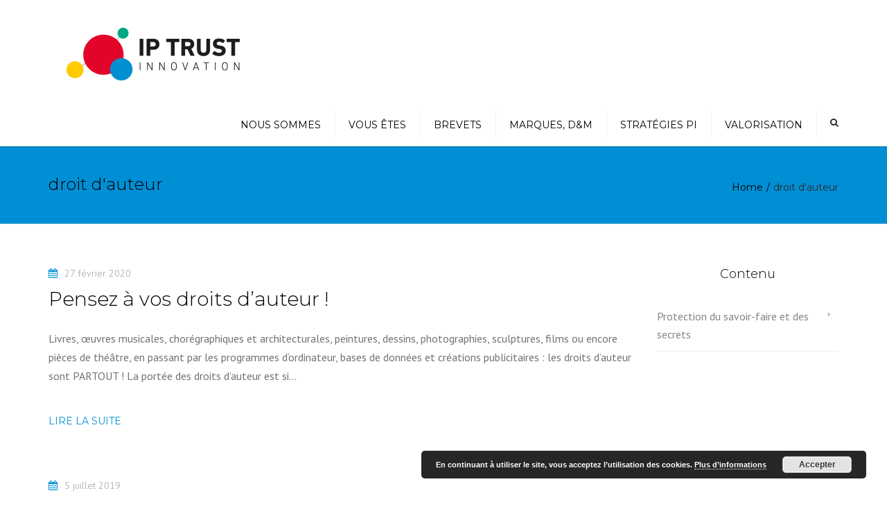

--- FILE ---
content_type: text/html; charset=UTF-8
request_url: https://www.iptrust.fr/tag/droit-dauteur/
body_size: 12997
content:
<!DOCTYPE html>
<html lang="fr-FR" prefix="og: http://ogp.me/ns#">
<head>
	<meta charset="UTF-8" />
	            <meta name="viewport" content="width=device-width, initial-scale=1.0, maximum-scale=1.0, user-scalable=no">
        	<link rel="profile" href="https://gmpg.org/xfn/11" />
	<link rel="pingback" href="https://www.iptrust.fr/xmlrpc.php" />
	         
        <title>droit d&#039;auteur Archives &bull; IP TRUST &bull;</title>

<!-- This site is optimized with the Yoast SEO plugin v7.2 - https://yoast.com/wordpress/plugins/seo/ -->
<link rel="canonical" href="https://www.iptrust.fr/tag/droit-dauteur/" />
<meta property="og:locale" content="fr_FR" />
<meta property="og:type" content="object" />
<meta property="og:title" content="droit d&#039;auteur Archives &bull; IP TRUST &bull;" />
<meta property="og:url" content="https://www.iptrust.fr/tag/droit-dauteur/" />
<meta property="og:site_name" content="IP TRUST" />
<meta name="twitter:card" content="summary" />
<meta name="twitter:title" content="droit d&#039;auteur Archives &bull; IP TRUST &bull;" />
<meta name="twitter:site" content="@IPTRUST_PI" />
<script type='application/ld+json'>{"@context":"https:\/\/schema.org","@type":"Organization","url":"https:\/\/www.iptrust.fr\/","sameAs":["https:\/\/www.facebook.com\/IP-TRUST-1567809560201415\/","https:\/\/www.linkedin.com\/company\/iptrust\/","https:\/\/twitter.com\/IPTRUST_PI"],"@id":"#organization","name":"IP TRUST","logo":""}</script>
<!-- / Yoast SEO plugin. -->

<link rel='dns-prefetch' href='//netdna.bootstrapcdn.com' />
<link rel='dns-prefetch' href='//fonts.googleapis.com' />
<link rel='dns-prefetch' href='//s.w.org' />
<link rel="alternate" type="application/rss+xml" title="IP TRUST &raquo; Flux" href="https://www.iptrust.fr/feed/" />
<link rel="alternate" type="application/rss+xml" title="IP TRUST &raquo; Flux des commentaires" href="https://www.iptrust.fr/comments/feed/" />
<link rel="alternate" type="application/rss+xml" title="IP TRUST &raquo; Flux de l’étiquette droit d&#039;auteur" href="https://www.iptrust.fr/tag/droit-dauteur/feed/" />
		<!-- This site uses the Google Analytics by ExactMetrics plugin v7.10.0 - Using Analytics tracking - https://www.exactmetrics.com/ -->
							<script
				src="//www.googletagmanager.com/gtag/js?id=UA-77711322-1"  data-cfasync="false" data-wpfc-render="false" type="text/javascript" async></script>
			<script data-cfasync="false" data-wpfc-render="false" type="text/javascript">
				var em_version = '7.10.0';
				var em_track_user = true;
				var em_no_track_reason = '';
				
								var disableStrs = [
															'ga-disable-UA-77711322-1',
									];

				/* Function to detect opted out users */
				function __gtagTrackerIsOptedOut() {
					for (var index = 0; index < disableStrs.length; index++) {
						if (document.cookie.indexOf(disableStrs[index] + '=true') > -1) {
							return true;
						}
					}

					return false;
				}

				/* Disable tracking if the opt-out cookie exists. */
				if (__gtagTrackerIsOptedOut()) {
					for (var index = 0; index < disableStrs.length; index++) {
						window[disableStrs[index]] = true;
					}
				}

				/* Opt-out function */
				function __gtagTrackerOptout() {
					for (var index = 0; index < disableStrs.length; index++) {
						document.cookie = disableStrs[index] + '=true; expires=Thu, 31 Dec 2099 23:59:59 UTC; path=/';
						window[disableStrs[index]] = true;
					}
				}

				if ('undefined' === typeof gaOptout) {
					function gaOptout() {
						__gtagTrackerOptout();
					}
				}
								window.dataLayer = window.dataLayer || [];

				window.ExactMetricsDualTracker = {
					helpers: {},
					trackers: {},
				};
				if (em_track_user) {
					function __gtagDataLayer() {
						dataLayer.push(arguments);
					}

					function __gtagTracker(type, name, parameters) {
						if (!parameters) {
							parameters = {};
						}

						if (parameters.send_to) {
							__gtagDataLayer.apply(null, arguments);
							return;
						}

						if (type === 'event') {
							
														parameters.send_to = exactmetrics_frontend.ua;
							__gtagDataLayer(type, name, parameters);
													} else {
							__gtagDataLayer.apply(null, arguments);
						}
					}

					__gtagTracker('js', new Date());
					__gtagTracker('set', {
						'developer_id.dNDMyYj': true,
											});
															__gtagTracker('config', 'UA-77711322-1', {"forceSSL":"true","link_attribution":"true"} );
										window.gtag = __gtagTracker;										(function () {
						/* https://developers.google.com/analytics/devguides/collection/analyticsjs/ */
						/* ga and __gaTracker compatibility shim. */
						var noopfn = function () {
							return null;
						};
						var newtracker = function () {
							return new Tracker();
						};
						var Tracker = function () {
							return null;
						};
						var p = Tracker.prototype;
						p.get = noopfn;
						p.set = noopfn;
						p.send = function () {
							var args = Array.prototype.slice.call(arguments);
							args.unshift('send');
							__gaTracker.apply(null, args);
						};
						var __gaTracker = function () {
							var len = arguments.length;
							if (len === 0) {
								return;
							}
							var f = arguments[len - 1];
							if (typeof f !== 'object' || f === null || typeof f.hitCallback !== 'function') {
								if ('send' === arguments[0]) {
									var hitConverted, hitObject = false, action;
									if ('event' === arguments[1]) {
										if ('undefined' !== typeof arguments[3]) {
											hitObject = {
												'eventAction': arguments[3],
												'eventCategory': arguments[2],
												'eventLabel': arguments[4],
												'value': arguments[5] ? arguments[5] : 1,
											}
										}
									}
									if ('pageview' === arguments[1]) {
										if ('undefined' !== typeof arguments[2]) {
											hitObject = {
												'eventAction': 'page_view',
												'page_path': arguments[2],
											}
										}
									}
									if (typeof arguments[2] === 'object') {
										hitObject = arguments[2];
									}
									if (typeof arguments[5] === 'object') {
										Object.assign(hitObject, arguments[5]);
									}
									if ('undefined' !== typeof arguments[1].hitType) {
										hitObject = arguments[1];
										if ('pageview' === hitObject.hitType) {
											hitObject.eventAction = 'page_view';
										}
									}
									if (hitObject) {
										action = 'timing' === arguments[1].hitType ? 'timing_complete' : hitObject.eventAction;
										hitConverted = mapArgs(hitObject);
										__gtagTracker('event', action, hitConverted);
									}
								}
								return;
							}

							function mapArgs(args) {
								var arg, hit = {};
								var gaMap = {
									'eventCategory': 'event_category',
									'eventAction': 'event_action',
									'eventLabel': 'event_label',
									'eventValue': 'event_value',
									'nonInteraction': 'non_interaction',
									'timingCategory': 'event_category',
									'timingVar': 'name',
									'timingValue': 'value',
									'timingLabel': 'event_label',
									'page': 'page_path',
									'location': 'page_location',
									'title': 'page_title',
								};
								for (arg in args) {
																		if (!(!args.hasOwnProperty(arg) || !gaMap.hasOwnProperty(arg))) {
										hit[gaMap[arg]] = args[arg];
									} else {
										hit[arg] = args[arg];
									}
								}
								return hit;
							}

							try {
								f.hitCallback();
							} catch (ex) {
							}
						};
						__gaTracker.create = newtracker;
						__gaTracker.getByName = newtracker;
						__gaTracker.getAll = function () {
							return [];
						};
						__gaTracker.remove = noopfn;
						__gaTracker.loaded = true;
						window['__gaTracker'] = __gaTracker;
					})();
									} else {
										console.log("");
					(function () {
						function __gtagTracker() {
							return null;
						}

						window['__gtagTracker'] = __gtagTracker;
						window['gtag'] = __gtagTracker;
					})();
									}
			</script>
				<!-- / Google Analytics by ExactMetrics -->
				<script type="text/javascript">
			window._wpemojiSettings = {"baseUrl":"https:\/\/s.w.org\/images\/core\/emoji\/12.0.0-1\/72x72\/","ext":".png","svgUrl":"https:\/\/s.w.org\/images\/core\/emoji\/12.0.0-1\/svg\/","svgExt":".svg","source":{"concatemoji":"https:\/\/www.iptrust.fr\/wp-includes\/js\/wp-emoji-release.min.js?ver=5.4.18"}};
			/*! This file is auto-generated */
			!function(e,a,t){var n,r,o,i=a.createElement("canvas"),p=i.getContext&&i.getContext("2d");function s(e,t){var a=String.fromCharCode;p.clearRect(0,0,i.width,i.height),p.fillText(a.apply(this,e),0,0);e=i.toDataURL();return p.clearRect(0,0,i.width,i.height),p.fillText(a.apply(this,t),0,0),e===i.toDataURL()}function c(e){var t=a.createElement("script");t.src=e,t.defer=t.type="text/javascript",a.getElementsByTagName("head")[0].appendChild(t)}for(o=Array("flag","emoji"),t.supports={everything:!0,everythingExceptFlag:!0},r=0;r<o.length;r++)t.supports[o[r]]=function(e){if(!p||!p.fillText)return!1;switch(p.textBaseline="top",p.font="600 32px Arial",e){case"flag":return s([127987,65039,8205,9895,65039],[127987,65039,8203,9895,65039])?!1:!s([55356,56826,55356,56819],[55356,56826,8203,55356,56819])&&!s([55356,57332,56128,56423,56128,56418,56128,56421,56128,56430,56128,56423,56128,56447],[55356,57332,8203,56128,56423,8203,56128,56418,8203,56128,56421,8203,56128,56430,8203,56128,56423,8203,56128,56447]);case"emoji":return!s([55357,56424,55356,57342,8205,55358,56605,8205,55357,56424,55356,57340],[55357,56424,55356,57342,8203,55358,56605,8203,55357,56424,55356,57340])}return!1}(o[r]),t.supports.everything=t.supports.everything&&t.supports[o[r]],"flag"!==o[r]&&(t.supports.everythingExceptFlag=t.supports.everythingExceptFlag&&t.supports[o[r]]);t.supports.everythingExceptFlag=t.supports.everythingExceptFlag&&!t.supports.flag,t.DOMReady=!1,t.readyCallback=function(){t.DOMReady=!0},t.supports.everything||(n=function(){t.readyCallback()},a.addEventListener?(a.addEventListener("DOMContentLoaded",n,!1),e.addEventListener("load",n,!1)):(e.attachEvent("onload",n),a.attachEvent("onreadystatechange",function(){"complete"===a.readyState&&t.readyCallback()})),(n=t.source||{}).concatemoji?c(n.concatemoji):n.wpemoji&&n.twemoji&&(c(n.twemoji),c(n.wpemoji)))}(window,document,window._wpemojiSettings);
		</script>
		<style type="text/css">
img.wp-smiley,
img.emoji {
	display: inline !important;
	border: none !important;
	box-shadow: none !important;
	height: 1em !important;
	width: 1em !important;
	margin: 0 .07em !important;
	vertical-align: -0.1em !important;
	background: none !important;
	padding: 0 !important;
}
</style>
	<link rel='stylesheet' id='dashicons-css'  href='https://www.iptrust.fr/wp-includes/css/dashicons.min.css?ver=5.4.18' type='text/css' media='all' />
<link rel='stylesheet' id='wp-jquery-ui-dialog-css'  href='https://www.iptrust.fr/wp-includes/css/jquery-ui-dialog.min.css?ver=5.4.18' type='text/css' media='all' />
<link rel='stylesheet' id='wp-block-library-css'  href='https://www.iptrust.fr/wp-includes/css/dist/block-library/style.min.css?ver=5.4.18' type='text/css' media='all' />
<link rel='stylesheet' id='contact-form-7-css'  href='https://www.iptrust.fr/wp-content/plugins/contact-form-7/includes/css/styles.css?ver=4.9.1' type='text/css' media='all' />
<link rel='stylesheet' id='rs-plugin-settings-css'  href='https://www.iptrust.fr/wp-content/plugins/revslider/public/assets/css/settings.css?ver=5.1.5' type='text/css' media='all' />
<style id='rs-plugin-settings-inline-css' type='text/css'>
.tp-caption a{color:#ff7302;text-shadow:none;-webkit-transition:all 0.2s ease-out;-moz-transition:all 0.2s ease-out;-o-transition:all 0.2s ease-out;-ms-transition:all 0.2s ease-out}.tp-caption a:hover{color:#ffa902}
</style>
<link rel='stylesheet' id='ssb_style-css'  href='https://www.iptrust.fr/wp-content/plugins/social-share-boost/css/style.css?ver=5.4.18' type='text/css' media='all' />
<link rel='stylesheet' id='wow-modal-windows-pro-css'  href='https://www.iptrust.fr/wp-content/plugins/wow-modal-windows-pro/public/css/style.min.css?ver=2.3' type='text/css' media='all' />
<link rel='stylesheet' id='mc4wp-form-themes-css'  href='https://www.iptrust.fr/wp-content/plugins/mailchimp-for-wp/assets/css/form-themes.css?ver=4.8.7' type='text/css' media='all' />
<link rel='stylesheet' id='font-awesome-4-4-css'  href='//netdna.bootstrapcdn.com/font-awesome/4.4.0/css/font-awesome.min.css?ver=5.4.18' type='text/css' media='all' />
<link rel='stylesheet' id='owl-css-css'  href='https://www.iptrust.fr/wp-content/themes/constructo/js/owl//assets/owl.carousel.css?ver=5.4.18' type='text/css' media='all' />
<link rel='stylesheet' id='transition-css'  href='https://www.iptrust.fr/wp-content/themes/constructo/css/transitions/transition-1.css?ver=5.4.18' type='text/css' media='all' />
<link rel='stylesheet' id='font_type_1-css'  href='https://fonts.googleapis.com/css?family=Montserrat%3A400italic%2C400%2C600%2C700%2C300&#038;subset=latin%2Clatin-ext&#038;ver=5.4.18' type='text/css' media='all' />
<link rel='stylesheet' id='font_type_2-css'  href='https://fonts.googleapis.com/css?family=PT+Sans%3A400italic%2C400%2C600%2C700%2C300&#038;subset=latin%2Clatin-ext&#038;ver=5.4.18' type='text/css' media='all' />
<link rel='stylesheet' id='theme_main_style-css'  href='https://www.iptrust.fr/wp-content/themes/constructo/style.css?ver=5.4.18' type='text/css' media='all' />
<link rel='stylesheet' id='anps_core-css'  href='https://www.iptrust.fr/wp-content/themes/constructo/css/core.css?ver=5.4.18' type='text/css' media='all' />
<link rel='stylesheet' id='theme_wordpress_style-css'  href='https://www.iptrust.fr/wp-content/themes/constructo/css/wordpress.css?ver=5.4.18' type='text/css' media='all' />
<style id='theme_wordpress_style-inline-css' type='text/css'>
body, ol.list > li > *, .product_meta span span { color: #727272; } @media (min-width: 992px) { .responsive .site-navigation li:hover .sub-menu { border-bottom: 1px solid #292929!important; } } a, .btn-link, .icon.style-2 .fa, .error-404 h2, .page-heading, .statement .style-3, .dropcaps.style-2:first-letter, .list li:before, ol.list, .post.style-2 header > span, .post.style-2 header .fa, .page-numbers span, .team .socialize a, blockquote.style-2:before, .panel-group.style-2 .panel-title a:before, .contact-info .fa, blockquote.style-1:before, .comment-list .comment header h1, .faq .panel-title a.collapsed:before, .faq .panel-title a:after, .faq .panel-title a, .filter button.selected, .filter:before, .primary, .search-posts i, .counter .counter-number, #wp-calendar th, #wp-calendar caption, .testimonials blockquote p:before, .testimonials blockquote p:after, .price, .widget-price, .star-rating, .widget_shopping_cart .quantity, .tab-pane .commentlist .meta strong, .woocommerce-tabs .commentlist .meta strong, .widget_recent_comments .recentcomments a { color: #292929; } .testimonials.white blockquote p:before, .testimonials.white blockquote p:after { color: #fff; } .site-footer, .site-footer .copyright-footer, .site-footer .searchform input[type="text"], .searchform button[type="submit"] { color: #d9d9d9; } .counter .wrapbox { border-color:#292929; } .nav .open > a:focus, body .tp-bullets.simplebullets.round .bullet.selected { border-color: #292929; } @media (max-width: 993px) { nav.site-navigation.open{ background-color: #242424; } } @media (min-width: 993px) { .site-navigation > div > ul > li .sub-menu .sub-menu, .site-navigation > ul > li .sub-menu .sub-menu { border-bottom: 1px solid #292929; } } .carousel-indicators li.active, .ls-michell .ls-bottom-slidebuttons a.ls-nav-active { border-color: #292929 !important; } .icon .fa, .posts div a, .progress-bar, .nav-tabs > li.active:after, .vc_tta-style-anps_tabs .vc_tta-tabs-list > li.vc_active:after, .sidebar .menu li.current-menu-item .sub-menu a, .sidebar .menu li.current-menu-ancestor .sub-menu a, .pricing-table header, .table thead th, .mark, .post .post-meta button, blockquote.style-2:after, .panel-title a:before, .carousel-indicators li, .carousel-indicators .active, .ls-michell .ls-bottom-slidebuttons a, .site-search, .twitter .carousel-indicators li, .twitter .carousel-indicators li.active, #wp-calendar td a, .top-bar.style-2, body .tp-bullets.simplebullets.round .bullet, .onsale, .plus, .minus, .widget_price_filter .ui-slider .ui-slider-range, .woo-header-cart .cart-contents > span, .form-submit #submit, .testimonials blockquote header:before, div.woocommerce-tabs ul.tabs li.active:before , mark { background-color: #292929; } .testimonials.white blockquote header:before { background-color: #fff; } @media (max-width: 992px) { .navbar-toggle, .nav-wrap .fa-search { background-color: #292929; } } h1, h2, h3, h4, h5, h6, .nav-tabs > li > a, .nav-tabs > li.active > a, .vc_tta-tabs-list > li > a span, .statement, .page-heading a, .page-heading a:after, p strong, .dropcaps:first-letter, .page-numbers a, .searchform, .searchform input[type="text"], .socialize a, .widget_rss .rss-date, .widget_rss cite, .panel-title, .panel-group.style-2 .panel-title a.collapsed:before, blockquote.style-1, .comment-list .comment header, .faq .panel-title a:before, .faq .panel-title a.collapsed, .filter button, .carousel .carousel-control, #wp-calendar #today, .woocommerce-result-count, input.qty, .product_meta, .woocommerce-review-link, .woocommerce-before-loop .woocommerce-ordering:after, .widget_price_filter .price_slider_amount .button, .widget_price_filter .price_label, .product_list_widget li h4 a, .shop_table.table thead th, .shop_table.table tfoot, .product-single-header .variations label, .tab-pane .commentlist .meta, .woocommerce-tabs .commentlist .meta { color: #000000; } .ls-michell .ls-nav-next, .ls-michell .ls-nav-prev { color:#fff; } @media (min-width: 993px) { .site-navigation .sub-menu li, .site-navigation > div > ul > li > a, .site-navigation > div > ul a .site-navigation > ul > li > a, .site-navigation > ul a { color: #000000; } } .contact-form input[type="text"]:focus, .contact-form textarea:focus { border-color: #000000 !important; } .pricing-table header h2, .mark.style-2, .btn.dark, .twitter .carousel-indicators li, .added_to_cart, .price_slider_wrapper .ui-widget-content { background-color: #000000; } @media (max-width: 992px) { .site-navigation, .site-navigation:after, .site-navigation:before { background-color: #242424; } } body, .alert .close, .post header, #lang_sel_list a.lang_sel_sel, #lang_sel_list ul a, #lang_sel_list_list ul a:visited, .widget_icl_lang_sel_widget #lang_sel ul li ul li a, .widget_icl_lang_sel_widget #lang_sel a { font-family: PT Sans; } h1, h2, h3, h4, h5, h6, .btn, .page-heading, .team em, blockquote.style-1, .onsale, .added_to_cart, .price, .widget-price, .woocommerce-review-link, .product_meta, .tab-pane .commentlist .meta, .woocommerce-tabs .commentlist .meta, .wpcf7-submit, button.single_add_to_cart_button { font-family: Montserrat; } .nav-tabs > li > a, .site-navigation > ul a, .vc_tta-tabs-list > li > a, .tp-arr-titleholder, .above-nav-bar.top-bar ul li { font-family: Montserrat; } .pricing-table header h2, .pricing-table header .price, .pricing-table header .currency, .table thead, h1.style-3, h2.style-3, h3.style-3, h4.style-3, h5.style-3, h6.style-3, .page-numbers a, .page-numbers span, .alert, .comment-list .comment header, .woocommerce-result-count, .product_list_widget li > a, .product_list_widget li p.total strong, .cart_list + .total, .shop_table.table tfoot, .product-single-header .variations label { font-family: Montserrat; } .site-search #searchform-header input[type="text"] { font-family: Montserrat; } /*Top Bar*/ .top-bar, .top-bar.style-2, header.site-header div.top-bar div.container ul li.widget-container ul li a, .top-bar .close, .top-bar .widget_icl_lang_sel_widget #lang_sel ul li ul li a, .top-bar .widget_icl_lang_sel_widget #lang_sel a, .site-navigation .above-nav-bar a, .above-nav-bar.top-bar { color: #292929; } header.site-header div.top-bar div.container ul li.widget-container ul li a:hover, div.site-wrapper div.transparent.top-bar a:hover, div.site-wrapper div.transparent.top-bar a:focus, .above-nav-bar.top-bar a:hover, .above-nav-bar.top-bar a:focus, .testimonials.carousel .white ~ .carousel-control:hover, .testimonials.carousel .white ~ .carousel-control:focus { color: #0090d2 !important; } .top-bar, .top-bar.style-2, .transparent.top-bar.open > .container, .top-bar .widget_icl_lang_sel_widget #lang_sel ul li ul li a, .top-bar .widget_icl_lang_sel_widget #lang_sel a { background: #f9f9f9; } /* footer */ .site-footer { background: #242424; } .site-footer .copyright-footer { background: #0f0f0f; } /*testimonials*/ .testimonials blockquote p { border-bottom: 1px solid #292929; } .testimonials.white blockquote p { border-bottom: 1px solid #fff; } div.testimonials blockquote.item.active p, .testimonials blockquote cite { color: #292929; } div.testimonials.white blockquote.item.active p, div.testimonials.white blockquote.item.active cite a, div.testimonials.white blockquote.item.active cite, .wpb_content_element .widget .tagcloud a, div.testimonials.white blockquote.item p, div.testimonials.white blockquote.item cite, .testimonials.carousel .white ~ .carousel-control { color: #fff; } .a:hover, .site-header a:hover, .icon a:hover h2, .nav-tabs > li > a:hover, .top-bar a:hover, .page-heading a:hover, .menu a:hover, .table tbody tr:hover td, .page-numbers a:hover, .widget-categories a:hover, .product-categories a:hover, .widget_archive a:hover, .widget_categories a:hover, .widget_recent_entries a:hover, .socialize a:hover, .faq .panel-title a.collapsed:hover, .carousel .carousel-control:hover, a:hover h1, a:hover h2, a:hover h3, a:hover h4, a:hover h5, .site-footer a:hover, .ls-michell .ls-nav-next:hover, .ls-michell .ls-nav-prev:hover, .site-navigation > ul > li.megamenu .sub-menu .container > li a:hover, body .tp-leftarrow.default:hover, body .tp-rightarrow.default:hover, .product_list_widget li h4 a:hover, .cart-contents:hover i, .nav-wrap .fa-search:hover, .home .nav-wrap .fa-search:hover, .home .nav-wrap.sticky .fa-search:hover, .icon.style-2 a:hover .fa, .team .socialize a:hover, .recentblog header a:hover h2, .site-navigation > ul a:hover, .site-navigation > div > ul > li.current_page_item > a, .site-navigation > ul > li.current_page_item > a, .home .site-navigation > ul > li.current-menu-item.current_page_item > a, .scrollup a:hover, .site-navigation.open .menu-item a:hover, .hovercolor, i.hovercolor, .post.style-2 header i.hovercolor.fa, article.post-sticky header:before, .wpb_content_element .widget a:hover, .star-rating, .responsive .site-navigation .sub-menu a:hover, .menu .current_page_item > a { color: #0090d2; } .filter button.selected { color: #0090d2!important; } .scrollup a:hover { border-color: #0090d2; } .tagcloud a:hover, .twitter .carousel-indicators li:hover, .added_to_cart:hover, .icon a:hover .fa, .posts div a:hover, #wp-calendar td a:hover, .plus:hover, .minus:hover, .widget_price_filter .price_slider_amount .button:hover, .form-submit #submit:hover, .anps_download > a span.anps_download_icon, .onsale, .woo-header-cart .cart-contents > span { background-color: #0090d2; } body { font-size: 16px; } h1, .h1 { font-size: 31px; } h2, .h2 { font-size: 24px; } h3, .h3 { font-size: 21px; } h4, .h4 { font-size: 18px; } h5, .h5 { font-size: 16px; } .page-heading h1 { font-size: 24px; line-height: 34px; } .site-navigation ul > li.menu-item > a { color: #000; font-size: 14px; } @media (min-width: 993px) { .home .nav-wrap.sticky .fa-search { color: #000; } } @media (min-width: 993px) { .nav-wrap.sticky .site-navigation ul > li.menu-item > a { color: #000; } .home .site-header .above-nav-bar.top-bar, .home .site-header .above-nav-bar.top-bar a, .home .site-navigation > ul > li.menu-item > a, .home .nav-wrap .fa-search, body.home.boxed .nav-wrap .fa-search { color: ; } .home .site-navigation ul > li.menu-item > a:hover, .home .site-navigation ul > li.current_page_item > a, .home .nav-wrap .fa-search:hover, .home .site-navigation > ul > li.current-menu-item.current_page_item > a { color: ; } } .site-navigation ul > li.menu-item > a:hover, .site-navigation ul > li.current_page_item > a, .nav-wrap.sticky .site-navigation ul > li.menu-item > a:hover, .nav-wrap.sticky .site-navigation ul > li.current-menu-item > a { color: #0090d2; } .nav-wrap, header.site-header.sticky.style-1.bg-transparent div.nav-wrap.sticky { background: #fff; } .home .nav-wrap { background: ; } article.post-sticky header .stickymark i.nav_background_color { color: #fff; } .triangle-topleft.hovercolor { border-top: 60px solid #0090d2; } h1.single-blog, article.post h1.single-blog { font-size: 28px; } .home .site-header .above-nav-bar.top-bar, .home div.site-wrapper div.transparent.top-bar, .home div.site-wrapper div.transparent.top-bar #lang_sel a.lang_sel_sel { color: ; } .home div.site-wrapper div.transparent.top-bar a:hover, .home div.site-wrapper div.transparent.top-bar #lang_sel a.lang_sel_sel:hover { color: ; } .sidebar .menu li.current-menu-item .sub-menu a, .sidebar .menu li.current-menu-ancestor .sub-menu a { background: ; color: ; } aside.sidebar ul.menu ul.sub-menu > li > a:hover, aside.sidebar ul.menu li.current_page_item > a, aside.sidebar ul.menu ul.sub-menu > li.current_page_item > a { color: ; } @media (max-width: 992px) { .home div.site-wrapper div.transparent.top-bar, .home div.site-wrapper div.transparent.top-bar #lang_sel a.lang_sel_sel { color: #292929; } } @media (min-width: 993px) { .responsive .site-navigation .sub-menu { background:#fff; } .responsive .site-navigation .sub-menu a { color: #000; } } a { color:#0090d2; } .equipe-titre a:hover, .equipe-titre a:focus, .equipe-titre .active { color: #0090d2; } @media (max-width: 1000px) { .sidebar { display: none; } } .widget_text { text-align: center; } .widget-title { text-align: center; } .form-button{ background-color:#0090d2; padding:0 0; } #menu-item-1115, #menu-item-1081, #menu-item-1113, #menu-item-1114, #menu-item-1116, #menu-item-1111, #menu-item-1111, #menu-item-1110, #menu-item-1404 { padding-left: 30px; } #menu-item-1819, #menu-item-1811, #menu-item-1818, #menu-item-1817, #menu-item-1816, #menu-item-1815, #menu-item-1814, #menu-item-1813, #menu-item-1812 { padding-left: 30px; } #menu-item-884, #menu-item-883, #menu-item-882, #menu-item-881, #menu-item-880 { padding-left: 30px; } #qtranslate-2-chooser { margin-top: 7px; } /*buttons*/ input#place_order { background-color: #0090d2; } input#place_order:hover, input#place_order:focus { background-color: #292929; } .btn, .wpcf7-submit, button.single_add_to_cart_button, p.form-row input.button { -moz-user-select: none; background-image: none; border: 0; color: #fff; cursor: pointer; display: inline-block; font-weight: normal; line-height: 1.5; margin-bottom: 0; text-align: center; text-transform: uppercase; text-decoration:none; transition: background-color 0.2s ease 0s; vertical-align: middle; white-space: nowrap; } .btn.btn-sm, .wpcf7-submit { padding: 11px 17px; font-size: 14px; } .btn, .wpcf7-submit, button.single_add_to_cart_button, p.form-row input.button { border-radius: 0; border-radius: 4px; background-color: #0090d2; color: #fff; } .btn:hover, .btn:active, .btn:focus, .wpcf7-submit:hover, .wpcf7-submit:active, .wpcf7-submit:focus, button.single_add_to_cart_button:hover, button.single_add_to_cart_button:active, button.single_add_to_cart_button:focus, p.form-row input.button:hover, p.form-row input.button:focus { background-color: #292929; color: #fff; border:0; } .btn.style-1, .vc_btn.style-1 { border-radius: 4px; background-color: #0090d2; color: #fff!important; } .btn.style-1:hover, .btn.style-1:active, .btn.style-1:focus, .vc_btn.style-1:hover, .vc_btn.style-1:active, .vc_btn.style-1:focus { background-color: #292929; color: #fff!important; } .btn.slider { border-radius: 4px; background-color: #0090d2; color: #fff; } .btn.slider:hover, .btn.slider:active, .btn.slider:focus { background-color: #292929; color: #fff; } .btn.style-2, .vc_btn.style-2 { border-radius: 4px; border: 2px solid #0090d2; background-color: #0090d2; color: #fff!important; } .btn.style-2:hover, .btn.style-2:active, .btn.style-2:focus, .vc_btn.style-2:hover, .vc_btn.style-2:active, .vc_btn.style-2:focus { background-color: #292929; color: #fff!important; border-color: #0090d2; border: 2px solid #0090d2; } .btn.style-3, .vc_btn.style-3 { border: 2px solid #000; border-radius: 4px; background-color: transparent; color: #0090d2!important; } .btn.style-3:hover, .btn.style-3:active, .btn.style-3:focus, .vc_btn.style-3:hover, .vc_btn.style-3:active, .vc_btn.style-3:focus { border: 2px solid #000; background-color: #0090d2; color: #000!important; } .btn.style-4, .vc_btn.style-4 { padding-left: 0; background-color: transparent; color: #0090d2!important; border: none; } .btn.style-4:hover, .btn.style-4:active, .btn.style-4:focus, .vc_btn.style-4:hover, .vc_btn.style-4:active, .vc_btn.style-4:focus { padding-left: 0; background: none; color: #000!important; border: none; border-color: transparent; outline: none; } .btn.style-5, .vc_btn.style-5 { background-color: #c3c3c3!important; color: #fff!important; border: none; } .btn.style-5:hover, .btn.style-5:active, .btn.style-5:focus, .vc_btn.style-5:hover, .vc_btn.style-5:active, .vc_btn.style-5:focus { background-color: #737373!important; color: #fff!important; }
</style>
<link rel='stylesheet' id='custom-css'  href='https://www.iptrust.fr/wp-content/themes/constructo/custom.css?ver=5.4.18' type='text/css' media='all' />
<script type='text/javascript' src='https://www.iptrust.fr/wp-includes/js/jquery/jquery.js?ver=1.12.4-wp'></script>
<script type='text/javascript' src='https://www.iptrust.fr/wp-includes/js/jquery/jquery-migrate.min.js?ver=1.4.1'></script>
<script type='text/javascript' src='https://www.iptrust.fr/wp-content/plugins/google-analytics-dashboard-for-wp/assets/js/frontend-gtag.min.js?ver=7.10.0'></script>
<script data-cfasync="false" data-wpfc-render="false" type="text/javascript" id='exactmetrics-frontend-script-js-extra'>/* <![CDATA[ */
var exactmetrics_frontend = {"js_events_tracking":"true","download_extensions":"doc,pdf,ppt,zip,xls,docx,pptx,xlsx","inbound_paths":"[{\"path\":\"\\\/go\\\/\",\"label\":\"affiliate\"},{\"path\":\"\\\/recommend\\\/\",\"label\":\"affiliate\"}]","home_url":"https:\/\/www.iptrust.fr","hash_tracking":"false","ua":"UA-77711322-1","v4_id":""};/* ]]> */
</script>
<script type='text/javascript' src='https://www.iptrust.fr/wp-content/plugins/revslider/public/assets/js/jquery.themepunch.tools.min.js?ver=5.1.5'></script>
<script type='text/javascript' src='https://www.iptrust.fr/wp-content/plugins/revslider/public/assets/js/jquery.themepunch.revolution.min.js?ver=5.1.5'></script>
<link rel='https://api.w.org/' href='https://www.iptrust.fr/wp-json/' />
<link rel="EditURI" type="application/rsd+xml" title="RSD" href="https://www.iptrust.fr/xmlrpc.php?rsd" />
<link rel="wlwmanifest" type="application/wlwmanifest+xml" href="https://www.iptrust.fr/wp-includes/wlwmanifest.xml" /> 
<meta name="generator" content="WordPress 5.4.18" />


<meta name="generator" content="Powered by WPBakery Page Builder - drag and drop page builder for WordPress."/>
<!--[if lte IE 9]><link rel="stylesheet" type="text/css" href="https://www.iptrust.fr/wp-content/plugins/js_composer/assets/css/vc_lte_ie9.min.css" media="screen"><![endif]--><meta name="generator" content="Powered by Slider Revolution 5.1.5 - responsive, Mobile-Friendly Slider Plugin for WordPress with comfortable drag and drop interface." />
<noscript><style type="text/css"> .wpb_animate_when_almost_visible { opacity: 1; }</style></noscript>             
</head>
<body data-rsssl=1 class="archive tag tag-droit-dauteur tag-330  responsive wpb-js-composer js-comp-ver-5.4.1 vc_responsive" style="background: url()">


     
	<div class="site-wrapper ">
                		

            <div class="site-search">
                <div class="container">
        <form role="search" method="get" id="searchform-header" class="searchform-header" action="https://www.iptrust.fr">
            <input name="s" type="text" placeholder="type and press &#8216;enter&#8217;">
        </form>
	<span class="close">&times;</span>
    </div>
    </div>
    
    

    
    

    
    

    
    
        
             
    <header class="site-header  style-2 relative bg-normal "  >
    
        <div class="nav-wrap">
            <div class="container">       

    <div class="site-logo retina">        <a href="https://www.iptrust.fr/"><img style="width: 300px; height: 119px" alt="Site logo" src="https://www.iptrust.fr/wp-content/uploads/2016/02/Logo-1-300x119.png"></a>
    </div>
    <!-- Search icon next to menu -->
    <button class="fa fa-search mobile"></button>
    <!-- Used for mobile menu -->
    <button class="navbar-toggle" type="button">
        <span class="sr-only">Toggle navigation</span>
        <span class="icon-bar"></span>
        <span class="icon-bar"></span>
        <span class="icon-bar"></span>
    </button>
        <nav class="site-navigation site-navigation-primary">
    
                 
        
        <ul id="menu-main-menu_fr" class=""><li class="menu-item menu-item-type-post_type menu-item-object-page menu-item-home menu-item-has-children"><a href="https://www.iptrust.fr/" class="dropdown-toggle" data-hover="dropdown">Nous sommes</a>
<ul class="sub-menu">
	<li class="menu-item menu-item-type-post_type menu-item-object-page"><a href="https://www.iptrust.fr/partenariat-avocat/">Partenariat avocats</a></li>
	<li class="menu-item menu-item-type-post_type menu-item-object-page"><a href="https://www.iptrust.fr/nous-sommes-2/nos-valeurs/">Nos valeurs</a></li>
	<li class="menu-item menu-item-type-post_type menu-item-object-page menu-item-has-children"><a href="https://www.iptrust.fr/nous-sommes-2/notre-equipe/" class="dropdown-toggle" data-hover="dropdown">Notre équipe</a>
	<ul class="sub-menu">
		<li class="menu-item menu-item-type-post_type menu-item-object-page"><a href="https://www.iptrust.fr/nous-sommes-2/notre-equipe/emmanuel-huyghe/">Emmanuel Huyghe</a></li>
		<li class="menu-item menu-item-type-post_type menu-item-object-page"><a href="https://www.iptrust.fr/nous-sommes-2/notre-equipe/elsa-martintouaux/">Elsa Martin-Touaux</a></li>
		<li class="menu-item menu-item-type-post_type menu-item-object-page"><a href="https://www.iptrust.fr/nous-sommes-2/notre-equipe/maryse-dulout/">Maryse Dulout</a></li>
		<li class="menu-item menu-item-type-post_type menu-item-object-page"><a href="https://www.iptrust.fr/nous-sommes-2/notre-equipe/alexandre-delye/">Alexandre Delye</a></li>
		<li class="menu-item menu-item-type-post_type menu-item-object-page"><a href="https://www.iptrust.fr/nous-sommes-2/notre-equipe/pierre-breese/">Pierre Breesé</a></li>
		<li class="menu-item menu-item-type-post_type menu-item-object-page"><a href="https://www.iptrust.fr/nous-sommes-2/notre-equipe/sylvain-allano/">Sylvain Allano</a></li>
		<li class="menu-item menu-item-type-post_type menu-item-object-page"><a href="https://www.iptrust.fr/nous-sommes-2/notre-equipe/chrystelle-lagahe-blanchard/">Chrystelle Lagahe-Blanchard</a></li>
		<li class="menu-item menu-item-type-post_type menu-item-object-page"><a href="https://www.iptrust.fr/nous-sommes-2/notre-equipe/sebastien-lepere/">Sébastien Lepère</a></li>
		<li class="menu-item menu-item-type-post_type menu-item-object-page"><a href="https://www.iptrust.fr/nous-sommes-2/notre-equipe/erwan-lennon/">Erwan Lennon</a></li>
		<li class="menu-item menu-item-type-post_type menu-item-object-page"><a href="https://www.iptrust.fr/nous-sommes-2/notre-equipe/francois-henri-le-gall/">Francois-Henri Le Gall</a></li>
		<li class="menu-item menu-item-type-post_type menu-item-object-page"><a href="https://www.iptrust.fr/nous-sommes-2/notre-equipe/tiphaine-sohier/">Tiphaine Sohier</a></li>
		<li class="menu-item menu-item-type-post_type menu-item-object-page"><a href="https://www.iptrust.fr/nous-sommes-2/notre-equipe/gregory-riou/">Grégory Riou</a></li>
		<li class="menu-item menu-item-type-post_type menu-item-object-page"><a href="https://www.iptrust.fr/nous-sommes-2/notre-equipe/valerie-pirrote/">Valerie Pirrote</a></li>
		<li class="menu-item menu-item-type-post_type menu-item-object-page"><a href="https://www.iptrust.fr/nous-sommes-2/notre-equipe/damien-nissou/">Damien Nissou</a></li>
	</ul>
</li>
	<li class="menu-item menu-item-type-post_type menu-item-object-page"><a href="https://www.iptrust.fr/nous-sommes-2/nos-services/">Nos services</a></li>
	<li class="menu-item menu-item-type-post_type menu-item-object-page"><a href="https://www.iptrust.fr/nous-sommes-2/newsletter-ip-trust/">Newsletters</a></li>
	<li class="menu-item menu-item-type-post_type menu-item-object-page menu-item-has-children"><a href="https://www.iptrust.fr/nous-sommes-2/bibliographie/" class="dropdown-toggle" data-hover="dropdown">Bibliographie</a>
	<ul class="sub-menu">
		<li class="menu-item menu-item-type-post_type menu-item-object-page"><a href="https://www.iptrust.fr/nous-sommes-2/bibliographie/strategies-de-propriete-industrielle/">Stratégies de PI</a></li>
		<li class="menu-item menu-item-type-post_type menu-item-object-page"><a href="https://www.iptrust.fr/nous-sommes-2/bibliographie/levaluation-des-droits-de-propriete-industrielle/">L&rsquo;évaluation des droits de propriété industrielle</a></li>
		<li class="menu-item menu-item-type-post_type menu-item-object-page"><a href="https://www.iptrust.fr/nous-sommes-2/bibliographie/pme-pensez-pi-pour-mieux-innover-et-entreprendre/">PME: Pensez PI ! Pour mieux innover et entreprendre</a></li>
		<li class="menu-item menu-item-type-post_type menu-item-object-page"><a href="https://www.iptrust.fr/nous-sommes-2/bibliographie/la-pi-au-service-de-linnovation/">La PI au service de l&rsquo;innovation</a></li>
		<li class="menu-item menu-item-type-post_type menu-item-object-page"><a href="https://www.iptrust.fr/nous-sommes-2/bibliographie/pme-pensez-a-allier-propriete-intellectuelle-et-normalisation/">PME: Pensez à allier propriété intellectuelle et normalisation</a></li>
	</ul>
</li>
	<li class="menu-item menu-item-type-post_type menu-item-object-page"><a href="https://www.iptrust.fr/nous-sommes-2/les-implantations/">Nos bureaux</a></li>
	<li class="menu-item menu-item-type-post_type menu-item-object-page"><a href="https://www.iptrust.fr/nous-sommes-2/conditions-generales/">Conditions générales</a></li>
</ul>
</li>
<li class="menu-item menu-item-type-post_type menu-item-object-page menu-item-has-children"><a href="https://www.iptrust.fr/vous-etes/" class="dropdown-toggle" data-hover="dropdown">Vous êtes</a>
<ul class="sub-menu">
	<li class="menu-item menu-item-type-post_type menu-item-object-page"><a href="https://www.iptrust.fr/vous-etes/pme/">PME</a></li>
	<li class="menu-item menu-item-type-post_type menu-item-object-page"><a href="https://www.iptrust.fr/vous-etes/grandgroupe/">Corporate – Grand groupe</a></li>
	<li class="menu-item menu-item-type-post_type menu-item-object-page"><a href="https://www.iptrust.fr/vous-etes/academique/">Académique</a></li>
	<li class="menu-item menu-item-type-post_type menu-item-object-page"><a href="https://www.iptrust.fr/vous-etes/investisseur/">Investisseur</a></li>
	<li class="menu-item menu-item-type-post_type menu-item-object-page"><a href="https://www.iptrust.fr/vous-etes/start-up-porteur-de-projet/">Start-up, porteur de projet</a></li>
	<li class="menu-item menu-item-type-post_type menu-item-object-page"><a href="https://www.iptrust.fr/vous-etes/coordinateur-dun-projet-collaboratif/">Coordinateur d&rsquo;un projet collaboratif</a></li>
</ul>
</li>
<li class="menu-item menu-item-type-post_type menu-item-object-page menu-item-has-children"><a href="https://www.iptrust.fr/brevets/" class="dropdown-toggle" data-hover="dropdown">Brevets</a>
<ul class="sub-menu">
	<li class="menu-item menu-item-type-post_type menu-item-object-page menu-item-has-children"><a href="https://www.iptrust.fr/what-we-do/" class="dropdown-toggle" data-hover="dropdown">Technologies</a>
	<ul class="sub-menu">
		<li class="menu-item menu-item-type-post_type menu-item-object-page"><a href="https://www.iptrust.fr/what-we-do/chimie_materiaux_industrie/">Chimie, matériaux, industrie</a></li>
		<li class="menu-item menu-item-type-post_type menu-item-object-page"><a href="https://www.iptrust.fr/what-we-do/technologies-de-linformation-et-de-la-communication/">Technologies de l&rsquo;information et de la communication</a></li>
		<li class="menu-item menu-item-type-post_type menu-item-object-page"><a href="https://www.iptrust.fr/what-we-do/environnement/">Environnement</a></li>
		<li class="menu-item menu-item-type-post_type menu-item-object-page"><a href="https://www.iptrust.fr/what-we-do/energie/">Energie</a></li>
		<li class="menu-item menu-item-type-post_type menu-item-object-page"><a href="https://www.iptrust.fr/what-we-do/transports/">Transports</a></li>
		<li class="menu-item menu-item-type-post_type menu-item-object-page"><a href="https://www.iptrust.fr/what-we-do/batiment/">Bâtiment</a></li>
		<li class="menu-item menu-item-type-post_type menu-item-object-page"><a href="https://www.iptrust.fr/what-we-do/sante-agriculture-et-agroalimentaire/">Santé, agriculture et agroalimentaire</a></li>
	</ul>
</li>
	<li class="menu-item menu-item-type-post_type menu-item-object-page"><a href="https://www.iptrust.fr/brevets/nos-methodes-de-travail/">Nos méthodes de travail</a></li>
	<li class="menu-item menu-item-type-post_type menu-item-object-page"><a href="https://www.iptrust.fr/brevets/liberte-dexploitation/">Liberté d&rsquo;exploitation</a></li>
	<li class="menu-item menu-item-type-post_type menu-item-object-page"><a href="https://www.iptrust.fr/brevets/defense-des-brevets/">Défense des brevets</a></li>
	<li class="menu-item menu-item-type-post_type menu-item-object-page"><a href="https://www.iptrust.fr/brevets/protection-internationale/">Protection internationale</a></li>
	<li class="menu-item menu-item-type-post_type menu-item-object-page"><a href="https://www.iptrust.fr/brevets/detection-et-selection-des-inventions/">Détection et sélection des inventions</a></li>
	<li class="menu-item menu-item-type-post_type menu-item-object-page menu-item-has-children"><a href="https://www.iptrust.fr/brevets/protection-du-savoir-faire-et-des-secrets/" class="dropdown-toggle" data-hover="dropdown">Protection du savoir-faire et des secrets</a>
	<ul class="sub-menu">
		<li class="menu-item menu-item-type-post_type menu-item-object-page"><a href="https://www.iptrust.fr/brevets/protection-du-savoir-faire-et-des-secrets/la-protection-des-secrets-de-fabrique/">La protection des secrets de fabrique</a></li>
		<li class="menu-item menu-item-type-post_type menu-item-object-page"><a href="https://www.iptrust.fr/brevets/protection-du-savoir-faire-et-des-secrets/la-responsabilite-delictuelle/">La responsabilité délictuelle</a></li>
		<li class="menu-item menu-item-type-post_type menu-item-object-page"><a href="https://www.iptrust.fr/brevets/protection-du-savoir-faire-et-des-secrets/secrets-daffaire-et-propriete-intellectuelle/">Secrets d&rsquo;affaire et propriété intellectuelle</a></li>
		<li class="menu-item menu-item-type-post_type menu-item-object-page"><a href="https://www.iptrust.fr/brevets/protection-du-savoir-faire-et-des-secrets/cadre-reglementaire-international/">Cadre réglementaire international</a></li>
		<li class="menu-item menu-item-type-post_type menu-item-object-page"><a href="https://www.iptrust.fr/brevets/protection-du-savoir-faire-et-des-secrets/les-mesures-concretes/">Les mesures concrètes</a></li>
	</ul>
</li>
	<li class="menu-item menu-item-type-post_type menu-item-object-page"><a href="https://www.iptrust.fr/brevets/brevets-et-le-droit-de-la-concurrence/">Brevets et le droit de la concurrence</a></li>
	<li class="menu-item menu-item-type-post_type menu-item-object-page"><a href="https://www.iptrust.fr/brevets/opinions-legales/">Opinions légales ou legal opinions</a></li>
	<li class="menu-item menu-item-type-post_type menu-item-object-page"><a href="https://www.iptrust.fr/brevets/systemes-dinformation/">Systèmes d&rsquo;information</a></li>
</ul>
</li>
<li class="menu-item menu-item-type-post_type menu-item-object-page menu-item-has-children"><a href="https://www.iptrust.fr/marques-dessins-modeles-e-reputation-noms-de-domaine/" class="dropdown-toggle" data-hover="dropdown">Marques, D&#038;M</a>
<ul class="sub-menu">
	<li class="menu-item menu-item-type-post_type menu-item-object-page"><a href="https://www.iptrust.fr/marques-dessins-modeles-e-reputation-noms-de-domaine/marques/">Marques</a></li>
	<li class="menu-item menu-item-type-post_type menu-item-object-page"><a href="https://www.iptrust.fr/marques-dessins-modeles-e-reputation-noms-de-domaine/e-reputation/">E-réputation</a></li>
	<li class="menu-item menu-item-type-post_type menu-item-object-page"><a href="https://www.iptrust.fr/marques-dessins-modeles-e-reputation-noms-de-domaine/dessins-et-modeles/">Dessins et modèles</a></li>
	<li class="menu-item menu-item-type-post_type menu-item-object-page"><a href="https://www.iptrust.fr/marques-dessins-modeles-e-reputation-noms-de-domaine/noms-de-domaine/">Noms de domaine</a></li>
</ul>
</li>
<li class="menu-item menu-item-type-post_type menu-item-object-page menu-item-has-children"><a href="https://www.iptrust.fr/strategies/" class="dropdown-toggle" data-hover="dropdown">Stratégies PI</a>
<ul class="sub-menu">
	<li class="menu-item menu-item-type-post_type menu-item-object-page"><a href="https://www.iptrust.fr/strategies/rationalisation-de-portefeuille/">Rationalisation de portefeuille PI</a></li>
	<li class="menu-item menu-item-type-post_type menu-item-object-page"><a href="https://www.iptrust.fr/strategies/due-diligence-audits/">Due diligence, audits</a></li>
	<li class="menu-item menu-item-type-post_type menu-item-object-page"><a href="https://www.iptrust.fr/strategies/pi-et-innovation-collaborative/">PI et innovation collaborative</a></li>
	<li class="menu-item menu-item-type-post_type menu-item-object-page"><a href="https://www.iptrust.fr/strategies/management-de-la-pi/">Management de la PI</a></li>
	<li class="menu-item menu-item-type-post_type menu-item-object-page"><a href="https://www.iptrust.fr/strategies/strategies-de-contournement/">Stratégies de contournement</a></li>
	<li class="menu-item menu-item-type-post_type menu-item-object-page"><a href="https://www.iptrust.fr/strategies/benchmark-de-politiques-pi/">Benchmark de politiques PI</a></li>
	<li class="menu-item menu-item-type-post_type menu-item-object-page"><a href="https://www.iptrust.fr/strategies/motivation-des-inventeurs/">Motivation des inventeurs</a></li>
	<li class="menu-item menu-item-type-post_type menu-item-object-page"><a href="https://www.iptrust.fr/strategies/tableaux-de-bord-de-la-pi/">Tableaux de bord de la PI</a></li>
	<li class="menu-item menu-item-type-post_type menu-item-object-page"><a href="https://www.iptrust.fr/strategies/brevets-et-normes/">Brevets et normes</a></li>
</ul>
</li>
<li class="menu-item menu-item-type-post_type menu-item-object-page menu-item-has-children"><a href="https://www.iptrust.fr/valorisation/" class="dropdown-toggle" data-hover="dropdown">Valorisation</a>
<ul class="sub-menu">
	<li class="menu-item menu-item-type-post_type menu-item-object-page menu-item-has-children"><a href="https://www.iptrust.fr/valorisation/aides-et-subventions/" class="dropdown-toggle" data-hover="dropdown">Aides et subventions</a>
	<ul class="sub-menu">
		<li class="menu-item menu-item-type-post_type menu-item-object-page"><a href="https://www.iptrust.fr/valorisation/aides-et-subventions/credit-dimpot-recherche/">Crédit d&rsquo;impôt recherche</a></li>
		<li class="menu-item menu-item-type-post_type menu-item-object-page"><a href="https://www.iptrust.fr/booster-la-pi/">Booster la PI</a></li>
		<li class="menu-item menu-item-type-post_type menu-item-object-page"><a href="https://www.iptrust.fr/valorisation/aides-et-subventions/pass-pi/">Pass PI</a></li>
	</ul>
</li>
	<li class="menu-item menu-item-type-post_type menu-item-object-page"><a href="https://www.iptrust.fr/valorisation/aide-a-la-negociation/">Aide à la négociation</a></li>
	<li class="menu-item menu-item-type-post_type menu-item-object-page"><a href="https://www.iptrust.fr/valorisation/evaluation-financiere-de-droits-de-pi-et-savoir-faire/">Evaluation financière de droits de PI et savoir-faire</a></li>
	<li class="menu-item menu-item-type-post_type menu-item-object-page"><a href="https://www.iptrust.fr/valorisation/prix-de-transfert/">Prix de transfert</a></li>
	<li class="menu-item menu-item-type-post_type menu-item-object-page"><a href="https://www.iptrust.fr/valorisation/ingenierie-financier-et-fiscal-de-linnovation/">Ingénierie financier et fiscal de l&rsquo;innovation</a></li>
	<li class="menu-item menu-item-type-post_type menu-item-object-page"><a href="https://www.iptrust.fr/valorisation/evaluation-du-prejudice/">Évaluation du préjudice</a></li>
	<li class="menu-item menu-item-type-post_type menu-item-object-page"><a href="https://www.iptrust.fr/valorisation/modelisation-des-redevances/">Modélisation des redevances</a></li>
	<li class="menu-item menu-item-type-post_type menu-item-object-page"><a href="https://www.iptrust.fr/valorisation/structuration-intragroupe/">PI et levée de fonds</a></li>
	<li class="menu-item menu-item-type-post_type menu-item-object-page"><a href="https://www.iptrust.fr/valorisation/pi-et-fusion-acquisition/">PI et fusion-acquisition</a></li>
</ul>
</li>
</ul>        <button class="fa fa-search desktop"></button>
    </nav>
    
</div>
        </div>  
        <div class="sticky-holder"></div>  

          
  
    </header>
    

                    <div class='page-heading ' style="background-image: url(https://www.iptrust.fr/wordpress/wp-content/uploads/2016/02/bande_bleu.jpg);">
                    <div class='container'>
                        <h1>droit d'auteur</h1>                        <ul class='breadcrumbs'><li><a href="https://www.iptrust.fr">Home</a></li><li>droit d'auteur</li></ul>                    </div>
                </div>
            <section class="container"><div class="row"><div class="col-md-9"><article class='post style-2'><header><a href='https://www.iptrust.fr/pensez-a-vos-droits-dauteur/'></a><div class='post-meta'><ul><li class='post-meta-date'><i class='hovercolor fa fa-calendar'></i>27 février 2020</li></ul></div></header><a href='https://www.iptrust.fr/pensez-a-vos-droits-dauteur/' title='Pensez à vos droits d&rsquo;auteur !'><h1>Pensez à vos droits d&rsquo;auteur !</h1></a><div class='post-content'><p>Livres, œuvres musicales, chorégraphiques et architecturales, peintures, dessins, photographies, sculptures, films ou encore pièces de théâtre, en passant par les programmes d’ordinateur, bases de données et créations publicitaires : les droits d’auteur sont PARTOUT ! La portée des droits d’auteur est si&#8230;</p>
</div><a class="btn btn-sm style-4" href="https://www.iptrust.fr/pensez-a-vos-droits-dauteur/">Lire la suite</a></article><article class='post style-2'><header><a href='https://www.iptrust.fr/la-forme-lapparence-le-design-de-vos-produits-pensez-a-la-protection-par-les-dessins-modeles/'></a><div class='post-meta'><ul><li class='post-meta-date'><i class='hovercolor fa fa-calendar'></i>5 juillet 2019</li></ul></div></header><a href='https://www.iptrust.fr/la-forme-lapparence-le-design-de-vos-produits-pensez-a-la-protection-par-les-dessins-modeles/' title='La forme, l’apparence, le design de vos produits : pensez à la protection par les dessins &#038; modèles !'><h1>La forme, l’apparence, le design de vos produits : pensez à la protection par les dessins &#038; modèles !</h1></a><div class='post-content'><p>Appareils électroniques, vêtements, bijoux, interfaces graphiques, pièces de mobilier&#8230; vos créations revêtent une apparence, un esthétisme particulier, qu’il est nécessaire de protéger. Vos innovations sont le fruit d’un travail intellectuel, manuel, des plus importants, mais aussi d’investissements financiers conséquents. Il&#8230;</p>
</div><a class="btn btn-sm style-4" href="https://www.iptrust.fr/la-forme-lapparence-le-design-de-vos-produits-pensez-a-la-protection-par-les-dessins-modeles/">Lire la suite</a></article></div>
<aside class="sidebar col-md-3">
    <ul>
        <li id="nav_menu-4" class="widget-container widget_nav_menu"><h3 class="widget-title">Contenu</h3><div class="menu-small-menu-container"><ul id="menu-small-menu" class="menu"><li id="menu-item-861" class="menu-item menu-item-type-post_type menu-item-object-page menu-item-has-children menu-item-861"><a href="https://www.iptrust.fr/brevets/protection-du-savoir-faire-et-des-secrets/">Protection du savoir-faire et des secrets</a>
<ul class="sub-menu">
	<li id="menu-item-862" class="menu-item menu-item-type-post_type menu-item-object-page menu-item-862"><a href="https://www.iptrust.fr/brevets/protection-du-savoir-faire-et-des-secrets/la-protection-des-secrets-de-fabrique/">La protection des secrets de fabrique</a></li>
	<li id="menu-item-866" class="menu-item menu-item-type-post_type menu-item-object-page menu-item-866"><a href="https://www.iptrust.fr/brevets/protection-du-savoir-faire-et-des-secrets/secrets-daffaire-et-propriete-intellectuelle/">Secrets d&rsquo;affaire et propriété intellectuelle</a></li>
	<li id="menu-item-869" class="menu-item menu-item-type-post_type menu-item-object-page menu-item-869"><a href="https://www.iptrust.fr/brevets/protection-du-savoir-faire-et-des-secrets/la-responsabilite-delictuelle/">La responsabilité délictuelle</a></li>
	<li id="menu-item-876" class="menu-item menu-item-type-post_type menu-item-object-page menu-item-876"><a href="https://www.iptrust.fr/brevets/protection-du-savoir-faire-et-des-secrets/cadre-reglementaire-international/">Cadre réglementaire international</a></li>
	<li id="menu-item-879" class="menu-item menu-item-type-post_type menu-item-object-page menu-item-879"><a href="https://www.iptrust.fr/brevets/protection-du-savoir-faire-et-des-secrets/les-mesures-concretes/">Les mesures concrètes</a></li>
</ul>
</li>
</ul></div></li>    </ul>
</aside> 
</div></section> 
   
<footer class="site-footer style-2">
            <div class="copyright-footer">
        <div class="container">
            <div class="row">
                                    <ul class="text-center"><li id="text-4" class="widget-container widget_text">			<div class="textwidget"><p>© 2017 IP TRUST &#8211; Tous droits réservés &#8211; <a href="https://www.iptrust.fr/charte-de-confidentialite/">Charte de confidentialité</a> &#8211; <a href="https://www.iptrust.fr/mentions-legales/">Mentions légales</a></p>
</div>
		</li></ul>
                            </div>
        </div>
    </div>
</footer> 
    </div>

<div id="scrolltop" class="fixed scrollup"><a href="#"  title="Scroll to top"><i class="fa fa-angle-up"></i></a></div>
<input type="hidden" id="theme-path" value="https://www.iptrust.fr/wp-content/themes/constructo" />


<link rel='stylesheet' id='basecss-css'  href='https://www.iptrust.fr/wp-content/plugins/eu-cookie-law/css/style.css?ver=5.4.18' type='text/css' media='all' />
<script type='text/javascript' src='https://www.iptrust.fr/wp-includes/js/jquery/ui/core.min.js?ver=1.11.4'></script>
<script type='text/javascript' src='https://www.iptrust.fr/wp-includes/js/jquery/ui/widget.min.js?ver=1.11.4'></script>
<script type='text/javascript' src='https://www.iptrust.fr/wp-includes/js/jquery/ui/mouse.min.js?ver=1.11.4'></script>
<script type='text/javascript' src='https://www.iptrust.fr/wp-includes/js/jquery/ui/resizable.min.js?ver=1.11.4'></script>
<script type='text/javascript' src='https://www.iptrust.fr/wp-includes/js/jquery/ui/draggable.min.js?ver=1.11.4'></script>
<script type='text/javascript' src='https://www.iptrust.fr/wp-includes/js/jquery/ui/button.min.js?ver=1.11.4'></script>
<script type='text/javascript' src='https://www.iptrust.fr/wp-includes/js/jquery/ui/position.min.js?ver=1.11.4'></script>
<script type='text/javascript' src='https://www.iptrust.fr/wp-includes/js/jquery/ui/dialog.min.js?ver=1.11.4'></script>
<script type='text/javascript' src='https://www.iptrust.fr/wp-includes/js/wpdialog.min.js?ver=5.4.18'></script>
<script type='text/javascript'>
/* <![CDATA[ */
var wpcf7 = {"apiSettings":{"root":"https:\/\/www.iptrust.fr\/wp-json\/contact-form-7\/v1","namespace":"contact-form-7\/v1"},"recaptcha":{"messages":{"empty":"Merci de confirmer que vous n\u2019\u00eates pas un robot."}}};
/* ]]> */
</script>
<script type='text/javascript' src='https://www.iptrust.fr/wp-content/plugins/contact-form-7/includes/js/scripts.js?ver=4.9.1'></script>
<script type='text/javascript' src='https://www.iptrust.fr/wp-content/themes/constructo/js/quantity_woo23.js?ver=5.4.18'></script>
<script type='text/javascript' src='https://www.iptrust.fr/wp-content/themes/constructo/js/smoothscroll.js?ver=5.4.18'></script>
<script type='text/javascript' src='https://www.iptrust.fr/wp-content/themes/constructo/js/bootstrap/bootstrap.min.js?ver=5.4.18'></script>
<script type='text/javascript' src='https://www.iptrust.fr/wp-content/plugins/js_composer/assets/lib/waypoints/waypoints.min.js?ver=5.4.1'></script>
<script type='text/javascript' src='https://www.iptrust.fr/wp-content/themes/constructo/js/parallax.js?ver=5.4.18'></script>
<script type='text/javascript'>
/* <![CDATA[ */
var anps = {"search_placeholder":"Search..."};
/* ]]> */
</script>
<script type='text/javascript' src='https://www.iptrust.fr/wp-content/themes/constructo/js/functions.js?ver=5.4.18'></script>
<script type='text/javascript' src='https://www.iptrust.fr/wp-includes/js/imagesloaded.min.js?ver=3.2.0'></script>
<script type='text/javascript' src='https://www.iptrust.fr/wp-content/themes/constructo/js/doubletaptogo.js?ver=5.4.18'></script>
<script type='text/javascript' src='https://www.iptrust.fr/wp-content/themes/constructo/js/owl/owl.carousel.js?ver=5.4.18'></script>
<script type='text/javascript' src='https://www.iptrust.fr/wp-includes/js/wp-embed.min.js?ver=5.4.18'></script>
<script type='text/javascript'>
/* <![CDATA[ */
var eucookielaw_data = {"euCookieSet":"","autoBlock":"0","expireTimer":"30","scrollConsent":"0","networkShareURL":"","isCookiePage":"","isRefererWebsite":""};
/* ]]> */
</script>
<script type='text/javascript' src='https://www.iptrust.fr/wp-content/plugins/eu-cookie-law/js/scripts.js?ver=3.1.6'></script>
<!-- Eu Cookie Law 3.1.6 --><div class="pea_cook_wrapper pea_cook_bottomright" style="color:#FFFFFF;background:rgb(0,0,0);background: rgba(0,0,0,0.85);"><p>En continuant à utiliser le site, vous acceptez l’utilisation des cookies. <a style="color:#FFFFFF;" href="#" id="fom">Plus d’informations</a> <button id="pea_cook_btn" class="pea_cook_btn">Accepter</button></p></div><div class="pea_cook_more_info_popover"><div class="pea_cook_more_info_popover_inner" style="color:#FFFFFF;background-color: rgba(0,0,0,0.9);"><p>Les paramètres des cookies sur ce site sont définis sur « accepter les cookies » pour vous offrir la meilleure expérience de navigation possible. Si vous continuez à utiliser ce site sans changer vos paramètres de cookies ou si vous cliquez sur "Accepter" ci-dessous, vous consentez à cela.</p><p><a style="color:#FFFFFF;" href="#" id="pea_close">Fermer</a></p></div></div>
</body>
</html>